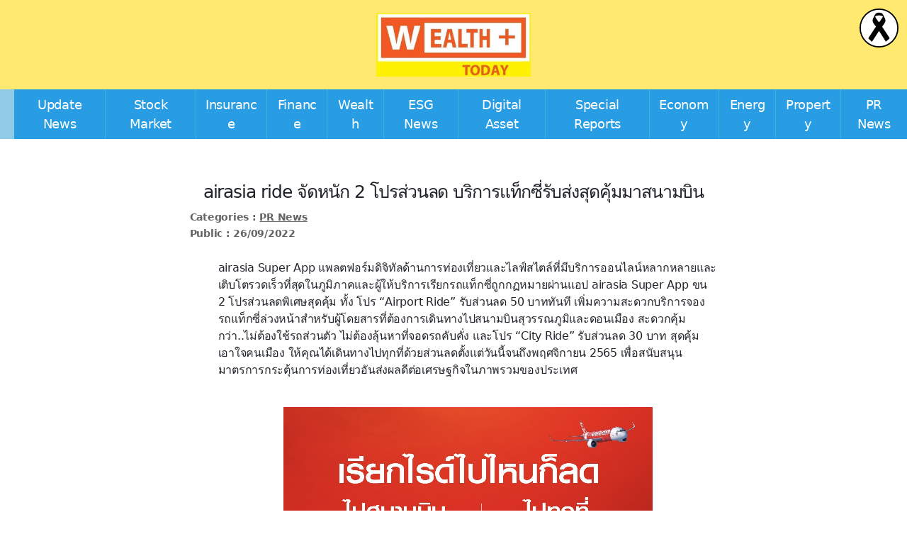

--- FILE ---
content_type: text/html; charset=UTF-8
request_url: https://www.wealthplustoday.com/2022/09/26/airasiaapp/
body_size: 14457
content:
<!DOCTYPE html>

<html class="no-js" dir="ltr" lang="en-US" prefix="og: https://ogp.me/ns#">

<head>

	<meta charset="UTF-8">
	<meta name="viewport" content="width=device-width, initial-scale=1.0">

	<link rel="profile" href="https://gmpg.org/xfn/11">

	<title>airasia ride จัดหนัก 2 โปรส่วนลด บริการแท็กซี่รับส่งสุดคุ้มมาสนามบิน - Wealthplustoday</title>

		<!-- All in One SEO 4.9.3 - aioseo.com -->
	<meta name="description" content="airasia Super App แพลตฟอร์มดิจิทัลด้านการท่องเที่ยวและไลฟ์สไตล์ที่มีบริการออนไลน์หลากหลายและเติบโตรวดเร็วที่สุดในภูมิภาคและผู้ให้บริการเรียกรถแท็กซี่ถูกกฏหมายผ่านแอป airasia Super App ขน 2 โปรส่วนลดพิเศษสุดคุ้ม ทั้ง โปร “Airport Ride” รับส่วนลด 50 บาททันที เพิ่มความสะดวกบริการจองรถแท็กซี่ล่วงหน้าสำหรับผู้โดยสารที่ต้องการเดินทางไปสนามบินสุวรรณภูมิและดอนเมือง สะดวกคุ้มกว่า..ไม่ต้องใช้รถส่วนตัว ไม่ต้องลุ้นหาที่จอดรถคับคั่ง และโปร “City Ride” รับส่วนลด 30 บาท สุดคุ้มเอาใจคนเมือง ให้คุณได้เดินทางไปทุกที่ด้วยส่วนลดตั้งแต่วันนี้จนถึงพฤศจิกายน 2565 เพื่อสนับสนุนมาตรการกระตุ้นการท่องเที่ยวอันส่งผลดีต่อเศรษฐกิจในภาพรวมของประเทศ ● โปร “Airport Ride” บริการจองแท็กซี่ล่วงหน้าสำหรับลูกค้าที่เดินทางไปสนามบินดอนเมืองและสุวรรณภูมิ เพียงใส่โค้ด “AIRPORT50” รับส่วนลดทันที 50 บาท (เมื่อมียอดใช้บริการขั้นต่ำ 100 บาท) มีจำนวนจำกัด ใช้ได้ตั้งแต่วันนี้จนถึงพฤศจิกายน 2565 โดยเป็นไปตามข้อกำหนดและเงื่อนไขที่บริษัทฯ กำหนด* ● โปร “City Ride” เอาใจคนเมือง เพียงใส่โค้ด “RIDE30”" />
	<meta name="robots" content="max-image-preview:large" />
	<meta name="author" content="admin"/>
	<link rel="canonical" href="https://www.wealthplustoday.com/2022/09/26/airasiaapp/" />
	<meta name="generator" content="All in One SEO (AIOSEO) 4.9.3" />

		<meta name="google-site-verification" content="e9hyUDr735D_abrNUkWvaUmY_86ZqsEMsof1EGpA1R8" />
		<meta property="og:locale" content="en_US" />
		<meta property="og:site_name" content="Wealthplustoday -" />
		<meta property="og:type" content="article" />
		<meta property="og:title" content="airasia ride จัดหนัก 2 โปรส่วนลด บริการแท็กซี่รับส่งสุดคุ้มมาสนามบิน - Wealthplustoday" />
		<meta property="og:description" content="airasia Super App แพลตฟอร์มดิจิทัลด้านการท่องเที่ยวและไลฟ์สไตล์ที่มีบริการออนไลน์หลากหลายและเติบโตรวดเร็วที่สุดในภูมิภาคและผู้ให้บริการเรียกรถแท็กซี่ถูกกฏหมายผ่านแอป airasia Super App ขน 2 โปรส่วนลดพิเศษสุดคุ้ม ทั้ง โปร “Airport Ride” รับส่วนลด 50 บาททันที เพิ่มความสะดวกบริการจองรถแท็กซี่ล่วงหน้าสำหรับผู้โดยสารที่ต้องการเดินทางไปสนามบินสุวรรณภูมิและดอนเมือง สะดวกคุ้มกว่า..ไม่ต้องใช้รถส่วนตัว ไม่ต้องลุ้นหาที่จอดรถคับคั่ง และโปร “City Ride” รับส่วนลด 30 บาท สุดคุ้มเอาใจคนเมือง ให้คุณได้เดินทางไปทุกที่ด้วยส่วนลดตั้งแต่วันนี้จนถึงพฤศจิกายน 2565 เพื่อสนับสนุนมาตรการกระตุ้นการท่องเที่ยวอันส่งผลดีต่อเศรษฐกิจในภาพรวมของประเทศ ● โปร “Airport Ride” บริการจองแท็กซี่ล่วงหน้าสำหรับลูกค้าที่เดินทางไปสนามบินดอนเมืองและสุวรรณภูมิ เพียงใส่โค้ด “AIRPORT50” รับส่วนลดทันที 50 บาท (เมื่อมียอดใช้บริการขั้นต่ำ 100 บาท) มีจำนวนจำกัด ใช้ได้ตั้งแต่วันนี้จนถึงพฤศจิกายน 2565 โดยเป็นไปตามข้อกำหนดและเงื่อนไขที่บริษัทฯ กำหนด* ● โปร “City Ride” เอาใจคนเมือง เพียงใส่โค้ด “RIDE30”" />
		<meta property="og:url" content="https://www.wealthplustoday.com/2022/09/26/airasiaapp/" />
		<meta property="og:image" content="https://www.wealthplustoday.com/wp-content/uploads/2022/09/แอพแอร์เอเชีย-1.png" />
		<meta property="og:image:secure_url" content="https://www.wealthplustoday.com/wp-content/uploads/2022/09/แอพแอร์เอเชีย-1.png" />
		<meta property="og:image:width" content="521" />
		<meta property="og:image:height" content="521" />
		<meta property="article:published_time" content="2022-09-26T10:14:29+00:00" />
		<meta property="article:modified_time" content="2022-09-26T10:16:35+00:00" />
		<meta name="twitter:card" content="summary_large_image" />
		<meta name="twitter:title" content="airasia ride จัดหนัก 2 โปรส่วนลด บริการแท็กซี่รับส่งสุดคุ้มมาสนามบิน - Wealthplustoday" />
		<meta name="twitter:description" content="airasia Super App แพลตฟอร์มดิจิทัลด้านการท่องเที่ยวและไลฟ์สไตล์ที่มีบริการออนไลน์หลากหลายและเติบโตรวดเร็วที่สุดในภูมิภาคและผู้ให้บริการเรียกรถแท็กซี่ถูกกฏหมายผ่านแอป airasia Super App ขน 2 โปรส่วนลดพิเศษสุดคุ้ม ทั้ง โปร “Airport Ride” รับส่วนลด 50 บาททันที เพิ่มความสะดวกบริการจองรถแท็กซี่ล่วงหน้าสำหรับผู้โดยสารที่ต้องการเดินทางไปสนามบินสุวรรณภูมิและดอนเมือง สะดวกคุ้มกว่า..ไม่ต้องใช้รถส่วนตัว ไม่ต้องลุ้นหาที่จอดรถคับคั่ง และโปร “City Ride” รับส่วนลด 30 บาท สุดคุ้มเอาใจคนเมือง ให้คุณได้เดินทางไปทุกที่ด้วยส่วนลดตั้งแต่วันนี้จนถึงพฤศจิกายน 2565 เพื่อสนับสนุนมาตรการกระตุ้นการท่องเที่ยวอันส่งผลดีต่อเศรษฐกิจในภาพรวมของประเทศ ● โปร “Airport Ride” บริการจองแท็กซี่ล่วงหน้าสำหรับลูกค้าที่เดินทางไปสนามบินดอนเมืองและสุวรรณภูมิ เพียงใส่โค้ด “AIRPORT50” รับส่วนลดทันที 50 บาท (เมื่อมียอดใช้บริการขั้นต่ำ 100 บาท) มีจำนวนจำกัด ใช้ได้ตั้งแต่วันนี้จนถึงพฤศจิกายน 2565 โดยเป็นไปตามข้อกำหนดและเงื่อนไขที่บริษัทฯ กำหนด* ● โปร “City Ride” เอาใจคนเมือง เพียงใส่โค้ด “RIDE30”" />
		<meta name="twitter:image" content="https://www.wealthplustoday.com/wp-content/uploads/2022/09/แอพแอร์เอเชีย-1.png" />
		<meta name="twitter:label1" content="Written by" />
		<meta name="twitter:data1" content="admin" />
		<script type="application/ld+json" class="aioseo-schema">
			{"@context":"https:\/\/schema.org","@graph":[{"@type":"BlogPosting","@id":"https:\/\/www.wealthplustoday.com\/2022\/09\/26\/airasiaapp\/#blogposting","name":"airasia ride \u0e08\u0e31\u0e14\u0e2b\u0e19\u0e31\u0e01 2 \u0e42\u0e1b\u0e23\u0e2a\u0e48\u0e27\u0e19\u0e25\u0e14 \u0e1a\u0e23\u0e34\u0e01\u0e32\u0e23\u0e41\u0e17\u0e47\u0e01\u0e0b\u0e35\u0e48\u0e23\u0e31\u0e1a\u0e2a\u0e48\u0e07\u0e2a\u0e38\u0e14\u0e04\u0e38\u0e49\u0e21\u0e21\u0e32\u0e2a\u0e19\u0e32\u0e21\u0e1a\u0e34\u0e19 - Wealthplustoday","headline":"airasia ride \u0e08\u0e31\u0e14\u0e2b\u0e19\u0e31\u0e01 2 \u0e42\u0e1b\u0e23\u0e2a\u0e48\u0e27\u0e19\u0e25\u0e14 \u0e1a\u0e23\u0e34\u0e01\u0e32\u0e23\u0e41\u0e17\u0e47\u0e01\u0e0b\u0e35\u0e48\u0e23\u0e31\u0e1a\u0e2a\u0e48\u0e07\u0e2a\u0e38\u0e14\u0e04\u0e38\u0e49\u0e21\u0e21\u0e32\u0e2a\u0e19\u0e32\u0e21\u0e1a\u0e34\u0e19","author":{"@id":"https:\/\/www.wealthplustoday.com\/author\/admin\/#author"},"publisher":{"@id":"https:\/\/www.wealthplustoday.com\/#organization"},"image":{"@type":"ImageObject","url":"https:\/\/www.wealthplustoday.com\/wp-content\/uploads\/2022\/09\/\u0e41\u0e2d\u0e1e\u0e41\u0e2d\u0e23\u0e4c\u0e40\u0e2d\u0e40\u0e0a\u0e35\u0e22-1.png","width":521,"height":521},"datePublished":"2022-09-26T17:14:29+07:00","dateModified":"2022-09-26T17:16:35+07:00","inLanguage":"en-US","mainEntityOfPage":{"@id":"https:\/\/www.wealthplustoday.com\/2022\/09\/26\/airasiaapp\/#webpage"},"isPartOf":{"@id":"https:\/\/www.wealthplustoday.com\/2022\/09\/26\/airasiaapp\/#webpage"},"articleSection":"PR News"},{"@type":"BreadcrumbList","@id":"https:\/\/www.wealthplustoday.com\/2022\/09\/26\/airasiaapp\/#breadcrumblist","itemListElement":[{"@type":"ListItem","@id":"https:\/\/www.wealthplustoday.com#listItem","position":1,"name":"Home","item":"https:\/\/www.wealthplustoday.com","nextItem":{"@type":"ListItem","@id":"https:\/\/www.wealthplustoday.com\/category\/pr-news\/#listItem","name":"PR News"}},{"@type":"ListItem","@id":"https:\/\/www.wealthplustoday.com\/category\/pr-news\/#listItem","position":2,"name":"PR News","item":"https:\/\/www.wealthplustoday.com\/category\/pr-news\/","nextItem":{"@type":"ListItem","@id":"https:\/\/www.wealthplustoday.com\/2022\/09\/26\/airasiaapp\/#listItem","name":"airasia ride \u0e08\u0e31\u0e14\u0e2b\u0e19\u0e31\u0e01 2 \u0e42\u0e1b\u0e23\u0e2a\u0e48\u0e27\u0e19\u0e25\u0e14 \u0e1a\u0e23\u0e34\u0e01\u0e32\u0e23\u0e41\u0e17\u0e47\u0e01\u0e0b\u0e35\u0e48\u0e23\u0e31\u0e1a\u0e2a\u0e48\u0e07\u0e2a\u0e38\u0e14\u0e04\u0e38\u0e49\u0e21\u0e21\u0e32\u0e2a\u0e19\u0e32\u0e21\u0e1a\u0e34\u0e19"},"previousItem":{"@type":"ListItem","@id":"https:\/\/www.wealthplustoday.com#listItem","name":"Home"}},{"@type":"ListItem","@id":"https:\/\/www.wealthplustoday.com\/2022\/09\/26\/airasiaapp\/#listItem","position":3,"name":"airasia ride \u0e08\u0e31\u0e14\u0e2b\u0e19\u0e31\u0e01 2 \u0e42\u0e1b\u0e23\u0e2a\u0e48\u0e27\u0e19\u0e25\u0e14 \u0e1a\u0e23\u0e34\u0e01\u0e32\u0e23\u0e41\u0e17\u0e47\u0e01\u0e0b\u0e35\u0e48\u0e23\u0e31\u0e1a\u0e2a\u0e48\u0e07\u0e2a\u0e38\u0e14\u0e04\u0e38\u0e49\u0e21\u0e21\u0e32\u0e2a\u0e19\u0e32\u0e21\u0e1a\u0e34\u0e19","previousItem":{"@type":"ListItem","@id":"https:\/\/www.wealthplustoday.com\/category\/pr-news\/#listItem","name":"PR News"}}]},{"@type":"Organization","@id":"https:\/\/www.wealthplustoday.com\/#organization","name":"Wealthplustoday","url":"https:\/\/www.wealthplustoday.com\/","logo":{"@type":"ImageObject","url":"https:\/\/www.wealthplustoday.com\/wp-content\/uploads\/2022\/08\/cropped-300034890_1539172343152591_8462092314696545570_n.jpg","@id":"https:\/\/www.wealthplustoday.com\/2022\/09\/26\/airasiaapp\/#organizationLogo","width":694,"height":286},"image":{"@id":"https:\/\/www.wealthplustoday.com\/2022\/09\/26\/airasiaapp\/#organizationLogo"}},{"@type":"Person","@id":"https:\/\/www.wealthplustoday.com\/author\/admin\/#author","url":"https:\/\/www.wealthplustoday.com\/author\/admin\/","name":"admin","image":{"@type":"ImageObject","@id":"https:\/\/www.wealthplustoday.com\/2022\/09\/26\/airasiaapp\/#authorImage","url":"https:\/\/secure.gravatar.com\/avatar\/59903ab8e3afd2f2ecedcae3cd86d8db6566f27808fe3ece24d290f7395d2f1e?s=96&d=mm&r=g","width":96,"height":96,"caption":"admin"}},{"@type":"WebPage","@id":"https:\/\/www.wealthplustoday.com\/2022\/09\/26\/airasiaapp\/#webpage","url":"https:\/\/www.wealthplustoday.com\/2022\/09\/26\/airasiaapp\/","name":"airasia ride \u0e08\u0e31\u0e14\u0e2b\u0e19\u0e31\u0e01 2 \u0e42\u0e1b\u0e23\u0e2a\u0e48\u0e27\u0e19\u0e25\u0e14 \u0e1a\u0e23\u0e34\u0e01\u0e32\u0e23\u0e41\u0e17\u0e47\u0e01\u0e0b\u0e35\u0e48\u0e23\u0e31\u0e1a\u0e2a\u0e48\u0e07\u0e2a\u0e38\u0e14\u0e04\u0e38\u0e49\u0e21\u0e21\u0e32\u0e2a\u0e19\u0e32\u0e21\u0e1a\u0e34\u0e19 - Wealthplustoday","description":"airasia Super App \u0e41\u0e1e\u0e25\u0e15\u0e1f\u0e2d\u0e23\u0e4c\u0e21\u0e14\u0e34\u0e08\u0e34\u0e17\u0e31\u0e25\u0e14\u0e49\u0e32\u0e19\u0e01\u0e32\u0e23\u0e17\u0e48\u0e2d\u0e07\u0e40\u0e17\u0e35\u0e48\u0e22\u0e27\u0e41\u0e25\u0e30\u0e44\u0e25\u0e1f\u0e4c\u0e2a\u0e44\u0e15\u0e25\u0e4c\u0e17\u0e35\u0e48\u0e21\u0e35\u0e1a\u0e23\u0e34\u0e01\u0e32\u0e23\u0e2d\u0e2d\u0e19\u0e44\u0e25\u0e19\u0e4c\u0e2b\u0e25\u0e32\u0e01\u0e2b\u0e25\u0e32\u0e22\u0e41\u0e25\u0e30\u0e40\u0e15\u0e34\u0e1a\u0e42\u0e15\u0e23\u0e27\u0e14\u0e40\u0e23\u0e47\u0e27\u0e17\u0e35\u0e48\u0e2a\u0e38\u0e14\u0e43\u0e19\u0e20\u0e39\u0e21\u0e34\u0e20\u0e32\u0e04\u0e41\u0e25\u0e30\u0e1c\u0e39\u0e49\u0e43\u0e2b\u0e49\u0e1a\u0e23\u0e34\u0e01\u0e32\u0e23\u0e40\u0e23\u0e35\u0e22\u0e01\u0e23\u0e16\u0e41\u0e17\u0e47\u0e01\u0e0b\u0e35\u0e48\u0e16\u0e39\u0e01\u0e01\u0e0f\u0e2b\u0e21\u0e32\u0e22\u0e1c\u0e48\u0e32\u0e19\u0e41\u0e2d\u0e1b airasia Super App \u0e02\u0e19 2 \u0e42\u0e1b\u0e23\u0e2a\u0e48\u0e27\u0e19\u0e25\u0e14\u0e1e\u0e34\u0e40\u0e28\u0e29\u0e2a\u0e38\u0e14\u0e04\u0e38\u0e49\u0e21 \u0e17\u0e31\u0e49\u0e07 \u0e42\u0e1b\u0e23 \u201cAirport Ride\u201d \u0e23\u0e31\u0e1a\u0e2a\u0e48\u0e27\u0e19\u0e25\u0e14 50 \u0e1a\u0e32\u0e17\u0e17\u0e31\u0e19\u0e17\u0e35 \u0e40\u0e1e\u0e34\u0e48\u0e21\u0e04\u0e27\u0e32\u0e21\u0e2a\u0e30\u0e14\u0e27\u0e01\u0e1a\u0e23\u0e34\u0e01\u0e32\u0e23\u0e08\u0e2d\u0e07\u0e23\u0e16\u0e41\u0e17\u0e47\u0e01\u0e0b\u0e35\u0e48\u0e25\u0e48\u0e27\u0e07\u0e2b\u0e19\u0e49\u0e32\u0e2a\u0e33\u0e2b\u0e23\u0e31\u0e1a\u0e1c\u0e39\u0e49\u0e42\u0e14\u0e22\u0e2a\u0e32\u0e23\u0e17\u0e35\u0e48\u0e15\u0e49\u0e2d\u0e07\u0e01\u0e32\u0e23\u0e40\u0e14\u0e34\u0e19\u0e17\u0e32\u0e07\u0e44\u0e1b\u0e2a\u0e19\u0e32\u0e21\u0e1a\u0e34\u0e19\u0e2a\u0e38\u0e27\u0e23\u0e23\u0e13\u0e20\u0e39\u0e21\u0e34\u0e41\u0e25\u0e30\u0e14\u0e2d\u0e19\u0e40\u0e21\u0e37\u0e2d\u0e07 \u0e2a\u0e30\u0e14\u0e27\u0e01\u0e04\u0e38\u0e49\u0e21\u0e01\u0e27\u0e48\u0e32..\u0e44\u0e21\u0e48\u0e15\u0e49\u0e2d\u0e07\u0e43\u0e0a\u0e49\u0e23\u0e16\u0e2a\u0e48\u0e27\u0e19\u0e15\u0e31\u0e27 \u0e44\u0e21\u0e48\u0e15\u0e49\u0e2d\u0e07\u0e25\u0e38\u0e49\u0e19\u0e2b\u0e32\u0e17\u0e35\u0e48\u0e08\u0e2d\u0e14\u0e23\u0e16\u0e04\u0e31\u0e1a\u0e04\u0e31\u0e48\u0e07 \u0e41\u0e25\u0e30\u0e42\u0e1b\u0e23 \u201cCity Ride\u201d \u0e23\u0e31\u0e1a\u0e2a\u0e48\u0e27\u0e19\u0e25\u0e14 30 \u0e1a\u0e32\u0e17 \u0e2a\u0e38\u0e14\u0e04\u0e38\u0e49\u0e21\u0e40\u0e2d\u0e32\u0e43\u0e08\u0e04\u0e19\u0e40\u0e21\u0e37\u0e2d\u0e07 \u0e43\u0e2b\u0e49\u0e04\u0e38\u0e13\u0e44\u0e14\u0e49\u0e40\u0e14\u0e34\u0e19\u0e17\u0e32\u0e07\u0e44\u0e1b\u0e17\u0e38\u0e01\u0e17\u0e35\u0e48\u0e14\u0e49\u0e27\u0e22\u0e2a\u0e48\u0e27\u0e19\u0e25\u0e14\u0e15\u0e31\u0e49\u0e07\u0e41\u0e15\u0e48\u0e27\u0e31\u0e19\u0e19\u0e35\u0e49\u0e08\u0e19\u0e16\u0e36\u0e07\u0e1e\u0e24\u0e28\u0e08\u0e34\u0e01\u0e32\u0e22\u0e19 2565 \u0e40\u0e1e\u0e37\u0e48\u0e2d\u0e2a\u0e19\u0e31\u0e1a\u0e2a\u0e19\u0e38\u0e19\u0e21\u0e32\u0e15\u0e23\u0e01\u0e32\u0e23\u0e01\u0e23\u0e30\u0e15\u0e38\u0e49\u0e19\u0e01\u0e32\u0e23\u0e17\u0e48\u0e2d\u0e07\u0e40\u0e17\u0e35\u0e48\u0e22\u0e27\u0e2d\u0e31\u0e19\u0e2a\u0e48\u0e07\u0e1c\u0e25\u0e14\u0e35\u0e15\u0e48\u0e2d\u0e40\u0e28\u0e23\u0e29\u0e10\u0e01\u0e34\u0e08\u0e43\u0e19\u0e20\u0e32\u0e1e\u0e23\u0e27\u0e21\u0e02\u0e2d\u0e07\u0e1b\u0e23\u0e30\u0e40\u0e17\u0e28 \u25cf \u0e42\u0e1b\u0e23 \u201cAirport Ride\u201d \u0e1a\u0e23\u0e34\u0e01\u0e32\u0e23\u0e08\u0e2d\u0e07\u0e41\u0e17\u0e47\u0e01\u0e0b\u0e35\u0e48\u0e25\u0e48\u0e27\u0e07\u0e2b\u0e19\u0e49\u0e32\u0e2a\u0e33\u0e2b\u0e23\u0e31\u0e1a\u0e25\u0e39\u0e01\u0e04\u0e49\u0e32\u0e17\u0e35\u0e48\u0e40\u0e14\u0e34\u0e19\u0e17\u0e32\u0e07\u0e44\u0e1b\u0e2a\u0e19\u0e32\u0e21\u0e1a\u0e34\u0e19\u0e14\u0e2d\u0e19\u0e40\u0e21\u0e37\u0e2d\u0e07\u0e41\u0e25\u0e30\u0e2a\u0e38\u0e27\u0e23\u0e23\u0e13\u0e20\u0e39\u0e21\u0e34 \u0e40\u0e1e\u0e35\u0e22\u0e07\u0e43\u0e2a\u0e48\u0e42\u0e04\u0e49\u0e14 \u201cAIRPORT50\u201d \u0e23\u0e31\u0e1a\u0e2a\u0e48\u0e27\u0e19\u0e25\u0e14\u0e17\u0e31\u0e19\u0e17\u0e35 50 \u0e1a\u0e32\u0e17 (\u0e40\u0e21\u0e37\u0e48\u0e2d\u0e21\u0e35\u0e22\u0e2d\u0e14\u0e43\u0e0a\u0e49\u0e1a\u0e23\u0e34\u0e01\u0e32\u0e23\u0e02\u0e31\u0e49\u0e19\u0e15\u0e48\u0e33 100 \u0e1a\u0e32\u0e17) \u0e21\u0e35\u0e08\u0e33\u0e19\u0e27\u0e19\u0e08\u0e33\u0e01\u0e31\u0e14 \u0e43\u0e0a\u0e49\u0e44\u0e14\u0e49\u0e15\u0e31\u0e49\u0e07\u0e41\u0e15\u0e48\u0e27\u0e31\u0e19\u0e19\u0e35\u0e49\u0e08\u0e19\u0e16\u0e36\u0e07\u0e1e\u0e24\u0e28\u0e08\u0e34\u0e01\u0e32\u0e22\u0e19 2565 \u0e42\u0e14\u0e22\u0e40\u0e1b\u0e47\u0e19\u0e44\u0e1b\u0e15\u0e32\u0e21\u0e02\u0e49\u0e2d\u0e01\u0e33\u0e2b\u0e19\u0e14\u0e41\u0e25\u0e30\u0e40\u0e07\u0e37\u0e48\u0e2d\u0e19\u0e44\u0e02\u0e17\u0e35\u0e48\u0e1a\u0e23\u0e34\u0e29\u0e31\u0e17\u0e2f \u0e01\u0e33\u0e2b\u0e19\u0e14* \u25cf \u0e42\u0e1b\u0e23 \u201cCity Ride\u201d \u0e40\u0e2d\u0e32\u0e43\u0e08\u0e04\u0e19\u0e40\u0e21\u0e37\u0e2d\u0e07 \u0e40\u0e1e\u0e35\u0e22\u0e07\u0e43\u0e2a\u0e48\u0e42\u0e04\u0e49\u0e14 \u201cRIDE30\u201d","inLanguage":"en-US","isPartOf":{"@id":"https:\/\/www.wealthplustoday.com\/#website"},"breadcrumb":{"@id":"https:\/\/www.wealthplustoday.com\/2022\/09\/26\/airasiaapp\/#breadcrumblist"},"author":{"@id":"https:\/\/www.wealthplustoday.com\/author\/admin\/#author"},"creator":{"@id":"https:\/\/www.wealthplustoday.com\/author\/admin\/#author"},"image":{"@type":"ImageObject","url":"https:\/\/www.wealthplustoday.com\/wp-content\/uploads\/2022\/09\/\u0e41\u0e2d\u0e1e\u0e41\u0e2d\u0e23\u0e4c\u0e40\u0e2d\u0e40\u0e0a\u0e35\u0e22-1.png","@id":"https:\/\/www.wealthplustoday.com\/2022\/09\/26\/airasiaapp\/#mainImage","width":521,"height":521},"primaryImageOfPage":{"@id":"https:\/\/www.wealthplustoday.com\/2022\/09\/26\/airasiaapp\/#mainImage"},"datePublished":"2022-09-26T17:14:29+07:00","dateModified":"2022-09-26T17:16:35+07:00"},{"@type":"WebSite","@id":"https:\/\/www.wealthplustoday.com\/#website","url":"https:\/\/www.wealthplustoday.com\/","name":"Wealthplustoday","alternateName":"\u0e02\u0e48\u0e32\u0e27\u0e01\u0e32\u0e23\u0e40\u0e07\u0e34\u0e19\u0e01\u0e32\u0e23\u0e25\u0e07\u0e17\u0e38\u0e19\u0e40\u0e1e\u0e37\u0e48\u0e2d\u0e04\u0e27\u0e32\u0e21\u0e21\u0e31\u0e48\u0e07\u0e04\u0e31\u0e48\u0e07","inLanguage":"en-US","publisher":{"@id":"https:\/\/www.wealthplustoday.com\/#organization"}}]}
		</script>
		<!-- All in One SEO -->

<script type='application/javascript'  id='pys-version-script'>console.log('PixelYourSite Free version 11.1.5.2');</script>
<link rel="alternate" type="application/rss+xml" title="Wealthplustoday &raquo; Feed" href="https://www.wealthplustoday.com/feed/" />
<link rel="alternate" type="application/rss+xml" title="Wealthplustoday &raquo; Comments Feed" href="https://www.wealthplustoday.com/comments/feed/" />
<link rel="alternate" type="application/rss+xml" title="Wealthplustoday &raquo; airasia ride จัดหนัก 2 โปรส่วนลด บริการแท็กซี่รับส่งสุดคุ้มมาสนามบิน Comments Feed" href="https://www.wealthplustoday.com/2022/09/26/airasiaapp/feed/" />
<link rel="alternate" title="oEmbed (JSON)" type="application/json+oembed" href="https://www.wealthplustoday.com/wp-json/oembed/1.0/embed?url=https%3A%2F%2Fwww.wealthplustoday.com%2F2022%2F09%2F26%2Fairasiaapp%2F" />
<link rel="alternate" title="oEmbed (XML)" type="text/xml+oembed" href="https://www.wealthplustoday.com/wp-json/oembed/1.0/embed?url=https%3A%2F%2Fwww.wealthplustoday.com%2F2022%2F09%2F26%2Fairasiaapp%2F&#038;format=xml" />
<style id='wp-img-auto-sizes-contain-inline-css'>
img:is([sizes=auto i],[sizes^="auto," i]){contain-intrinsic-size:3000px 1500px}
/*# sourceURL=wp-img-auto-sizes-contain-inline-css */
</style>
<style id='wp-emoji-styles-inline-css'>

	img.wp-smiley, img.emoji {
		display: inline !important;
		border: none !important;
		box-shadow: none !important;
		height: 1em !important;
		width: 1em !important;
		margin: 0 0.07em !important;
		vertical-align: -0.1em !important;
		background: none !important;
		padding: 0 !important;
	}
/*# sourceURL=wp-emoji-styles-inline-css */
</style>
<style id='wp-block-library-inline-css'>
:root{--wp-block-synced-color:#7a00df;--wp-block-synced-color--rgb:122,0,223;--wp-bound-block-color:var(--wp-block-synced-color);--wp-editor-canvas-background:#ddd;--wp-admin-theme-color:#007cba;--wp-admin-theme-color--rgb:0,124,186;--wp-admin-theme-color-darker-10:#006ba1;--wp-admin-theme-color-darker-10--rgb:0,107,160.5;--wp-admin-theme-color-darker-20:#005a87;--wp-admin-theme-color-darker-20--rgb:0,90,135;--wp-admin-border-width-focus:2px}@media (min-resolution:192dpi){:root{--wp-admin-border-width-focus:1.5px}}.wp-element-button{cursor:pointer}:root .has-very-light-gray-background-color{background-color:#eee}:root .has-very-dark-gray-background-color{background-color:#313131}:root .has-very-light-gray-color{color:#eee}:root .has-very-dark-gray-color{color:#313131}:root .has-vivid-green-cyan-to-vivid-cyan-blue-gradient-background{background:linear-gradient(135deg,#00d084,#0693e3)}:root .has-purple-crush-gradient-background{background:linear-gradient(135deg,#34e2e4,#4721fb 50%,#ab1dfe)}:root .has-hazy-dawn-gradient-background{background:linear-gradient(135deg,#faaca8,#dad0ec)}:root .has-subdued-olive-gradient-background{background:linear-gradient(135deg,#fafae1,#67a671)}:root .has-atomic-cream-gradient-background{background:linear-gradient(135deg,#fdd79a,#004a59)}:root .has-nightshade-gradient-background{background:linear-gradient(135deg,#330968,#31cdcf)}:root .has-midnight-gradient-background{background:linear-gradient(135deg,#020381,#2874fc)}:root{--wp--preset--font-size--normal:16px;--wp--preset--font-size--huge:42px}.has-regular-font-size{font-size:1em}.has-larger-font-size{font-size:2.625em}.has-normal-font-size{font-size:var(--wp--preset--font-size--normal)}.has-huge-font-size{font-size:var(--wp--preset--font-size--huge)}.has-text-align-center{text-align:center}.has-text-align-left{text-align:left}.has-text-align-right{text-align:right}.has-fit-text{white-space:nowrap!important}#end-resizable-editor-section{display:none}.aligncenter{clear:both}.items-justified-left{justify-content:flex-start}.items-justified-center{justify-content:center}.items-justified-right{justify-content:flex-end}.items-justified-space-between{justify-content:space-between}.screen-reader-text{border:0;clip-path:inset(50%);height:1px;margin:-1px;overflow:hidden;padding:0;position:absolute;width:1px;word-wrap:normal!important}.screen-reader-text:focus{background-color:#ddd;clip-path:none;color:#444;display:block;font-size:1em;height:auto;left:5px;line-height:normal;padding:15px 23px 14px;text-decoration:none;top:5px;width:auto;z-index:100000}html :where(.has-border-color){border-style:solid}html :where([style*=border-top-color]){border-top-style:solid}html :where([style*=border-right-color]){border-right-style:solid}html :where([style*=border-bottom-color]){border-bottom-style:solid}html :where([style*=border-left-color]){border-left-style:solid}html :where([style*=border-width]){border-style:solid}html :where([style*=border-top-width]){border-top-style:solid}html :where([style*=border-right-width]){border-right-style:solid}html :where([style*=border-bottom-width]){border-bottom-style:solid}html :where([style*=border-left-width]){border-left-style:solid}html :where(img[class*=wp-image-]){height:auto;max-width:100%}:where(figure){margin:0 0 1em}html :where(.is-position-sticky){--wp-admin--admin-bar--position-offset:var(--wp-admin--admin-bar--height,0px)}@media screen and (max-width:600px){html :where(.is-position-sticky){--wp-admin--admin-bar--position-offset:0px}}

/*# sourceURL=wp-block-library-inline-css */
</style>
<style id='classic-theme-styles-inline-css'>
/*! This file is auto-generated */
.wp-block-button__link{color:#fff;background-color:#32373c;border-radius:9999px;box-shadow:none;text-decoration:none;padding:calc(.667em + 2px) calc(1.333em + 2px);font-size:1.125em}.wp-block-file__button{background:#32373c;color:#fff;text-decoration:none}
/*# sourceURL=/wp-includes/css/classic-themes.min.css */
</style>
<link rel='stylesheet' id='cookie-law-info-css' href='https://www.wealthplustoday.com/wp-content/plugins/cookie-law-info/legacy/public/css/cookie-law-info-public.css?ver=3.4.0' media='all' />
<link rel='stylesheet' id='cookie-law-info-gdpr-css' href='https://www.wealthplustoday.com/wp-content/plugins/cookie-law-info/legacy/public/css/cookie-law-info-gdpr.css?ver=3.4.0' media='all' />
<link rel='stylesheet' id='twentytwenty-style-css' href='https://www.wealthplustoday.com/wp-content/themes/wealthplushtoday/style.css?ver=6.9' media='all' />
<style id='twentytwenty-style-inline-css'>
.color-accent,.color-accent-hover:hover,.color-accent-hover:focus,:root .has-accent-color,.has-drop-cap:not(:focus):first-letter,.wp-block-button.is-style-outline,a { color: #cd2653; }blockquote,.border-color-accent,.border-color-accent-hover:hover,.border-color-accent-hover:focus { border-color: #cd2653; }button,.button,.faux-button,.wp-block-button__link,.wp-block-file .wp-block-file__button,input[type="button"],input[type="reset"],input[type="submit"],.bg-accent,.bg-accent-hover:hover,.bg-accent-hover:focus,:root .has-accent-background-color,.comment-reply-link { background-color: #cd2653; }.fill-children-accent,.fill-children-accent * { fill: #cd2653; }body,.entry-title a,:root .has-primary-color { color: #000000; }:root .has-primary-background-color { background-color: #000000; }cite,figcaption,.wp-caption-text,.post-meta,.entry-content .wp-block-archives li,.entry-content .wp-block-categories li,.entry-content .wp-block-latest-posts li,.wp-block-latest-comments__comment-date,.wp-block-latest-posts__post-date,.wp-block-embed figcaption,.wp-block-image figcaption,.wp-block-pullquote cite,.comment-metadata,.comment-respond .comment-notes,.comment-respond .logged-in-as,.pagination .dots,.entry-content hr:not(.has-background),hr.styled-separator,:root .has-secondary-color { color: #6d6d6d; }:root .has-secondary-background-color { background-color: #6d6d6d; }pre,fieldset,input,textarea,table,table *,hr { border-color: #dcd7ca; }caption,code,code,kbd,samp,.wp-block-table.is-style-stripes tbody tr:nth-child(odd),:root .has-subtle-background-background-color { background-color: #dcd7ca; }.wp-block-table.is-style-stripes { border-bottom-color: #dcd7ca; }.wp-block-latest-posts.is-grid li { border-top-color: #dcd7ca; }:root .has-subtle-background-color { color: #dcd7ca; }body:not(.overlay-header) .primary-menu > li > a,body:not(.overlay-header) .primary-menu > li > .icon,.modal-menu a,.footer-menu a, .footer-widgets a,#site-footer .wp-block-button.is-style-outline,.wp-block-pullquote:before,.singular:not(.overlay-header) .entry-header a,.archive-header a,.header-footer-group .color-accent,.header-footer-group .color-accent-hover:hover { color: #cd2653; }.social-icons a,#site-footer button:not(.toggle),#site-footer .button,#site-footer .faux-button,#site-footer .wp-block-button__link,#site-footer .wp-block-file__button,#site-footer input[type="button"],#site-footer input[type="reset"],#site-footer input[type="submit"] { background-color: #cd2653; }.header-footer-group,body:not(.overlay-header) #site-header .toggle,.menu-modal .toggle { color: #000000; }body:not(.overlay-header) .primary-menu ul { background-color: #000000; }body:not(.overlay-header) .primary-menu > li > ul:after { border-bottom-color: #000000; }body:not(.overlay-header) .primary-menu ul ul:after { border-left-color: #000000; }.site-description,body:not(.overlay-header) .toggle-inner .toggle-text,.widget .post-date,.widget .rss-date,.widget_archive li,.widget_categories li,.widget cite,.widget_pages li,.widget_meta li,.widget_nav_menu li,.powered-by-wordpress,.to-the-top,.singular .entry-header .post-meta,.singular:not(.overlay-header) .entry-header .post-meta a { color: #6d6d6d; }.header-footer-group pre,.header-footer-group fieldset,.header-footer-group input,.header-footer-group textarea,.header-footer-group table,.header-footer-group table *,.footer-nav-widgets-wrapper,#site-footer,.menu-modal nav *,.footer-widgets-outer-wrapper,.footer-top { border-color: #dcd7ca; }.header-footer-group table caption,body:not(.overlay-header) .header-inner .toggle-wrapper::before { background-color: #dcd7ca; }
/*# sourceURL=twentytwenty-style-inline-css */
</style>
<link rel='stylesheet' id='twentytwenty-print-style-css' href='https://www.wealthplustoday.com/wp-content/themes/wealthplushtoday/print.css?ver=6.9' media='print' />
<link rel='stylesheet' id='twentytwenty-main-style-css' href='https://www.wealthplustoday.com/wp-content/themes/wealthplushtoday/main.css?ver=20260130081151' media='all' />
<link rel='stylesheet' id='twentytwenty-bootstrap-style-css' href='https://www.wealthplustoday.com/wp-content/themes/wealthplushtoday/assets/css/bootstrap.css?ver=20260130081151' media='all' />
<script id="jquery-core-js-extra">
var pysFacebookRest = {"restApiUrl":"https://www.wealthplustoday.com/wp-json/pys-facebook/v1/event","debug":""};
//# sourceURL=jquery-core-js-extra
</script>
<script src="https://www.wealthplustoday.com/wp-includes/js/jquery/jquery.min.js?ver=3.7.1" id="jquery-core-js"></script>
<script src="https://www.wealthplustoday.com/wp-includes/js/jquery/jquery-migrate.min.js?ver=3.4.1" id="jquery-migrate-js"></script>
<script id="cookie-law-info-js-extra">
var Cli_Data = {"nn_cookie_ids":[],"cookielist":[],"non_necessary_cookies":[],"ccpaEnabled":"","ccpaRegionBased":"","ccpaBarEnabled":"","strictlyEnabled":["necessary","obligatoire"],"ccpaType":"gdpr","js_blocking":"1","custom_integration":"","triggerDomRefresh":"","secure_cookies":""};
var cli_cookiebar_settings = {"animate_speed_hide":"500","animate_speed_show":"500","background":"#FFF","border":"#b1a6a6c2","border_on":"","button_1_button_colour":"#61a229","button_1_button_hover":"#4e8221","button_1_link_colour":"#fff","button_1_as_button":"1","button_1_new_win":"","button_2_button_colour":"#333","button_2_button_hover":"#292929","button_2_link_colour":"#444","button_2_as_button":"","button_2_hidebar":"","button_3_button_colour":"#dedfe0","button_3_button_hover":"#b2b2b3","button_3_link_colour":"#333333","button_3_as_button":"1","button_3_new_win":"","button_4_button_colour":"#dedfe0","button_4_button_hover":"#b2b2b3","button_4_link_colour":"#333333","button_4_as_button":"1","button_7_button_colour":"#61a229","button_7_button_hover":"#4e8221","button_7_link_colour":"#fff","button_7_as_button":"1","button_7_new_win":"","font_family":"inherit","header_fix":"","notify_animate_hide":"1","notify_animate_show":"","notify_div_id":"#cookie-law-info-bar","notify_position_horizontal":"right","notify_position_vertical":"bottom","scroll_close":"","scroll_close_reload":"","accept_close_reload":"","reject_close_reload":"","showagain_tab":"","showagain_background":"#fff","showagain_border":"#000","showagain_div_id":"#cookie-law-info-again","showagain_x_position":"100px","text":"#333333","show_once_yn":"","show_once":"10000","logging_on":"","as_popup":"","popup_overlay":"1","bar_heading_text":"\u0e15\u0e31\u0e49\u0e07\u0e04\u0e48\u0e32\u0e04\u0e38\u0e01\u0e01\u0e35\u0e49","cookie_bar_as":"popup","popup_showagain_position":"bottom-right","widget_position":"left"};
var log_object = {"ajax_url":"https://www.wealthplustoday.com/wp-admin/admin-ajax.php"};
//# sourceURL=cookie-law-info-js-extra
</script>
<script src="https://www.wealthplustoday.com/wp-content/plugins/cookie-law-info/legacy/public/js/cookie-law-info-public.js?ver=3.4.0" id="cookie-law-info-js"></script>
<script src="https://www.wealthplustoday.com/wp-content/themes/wealthplushtoday/assets/js/index.js?ver=2.0" id="twentytwenty-js-js" async></script>
<script src="https://www.wealthplustoday.com/wp-content/plugins/pixelyoursite/dist/scripts/jquery.bind-first-0.2.3.min.js?ver=0.2.3" id="jquery-bind-first-js"></script>
<script src="https://www.wealthplustoday.com/wp-content/plugins/pixelyoursite/dist/scripts/js.cookie-2.1.3.min.js?ver=2.1.3" id="js-cookie-pys-js"></script>
<script src="https://www.wealthplustoday.com/wp-content/plugins/pixelyoursite/dist/scripts/tld.min.js?ver=2.3.1" id="js-tld-js"></script>
<script id="pys-js-extra">
var pysOptions = {"staticEvents":{"facebook":{"init_event":[{"delay":0,"type":"static","ajaxFire":true,"name":"PageView","pixelIds":["1151703573225851"],"eventID":"b84da4bb-98ac-49df-8d1b-81ab8243fa71","params":{"post_category":"PR News","page_title":"airasia ride \u0e08\u0e31\u0e14\u0e2b\u0e19\u0e31\u0e01 2 \u0e42\u0e1b\u0e23\u0e2a\u0e48\u0e27\u0e19\u0e25\u0e14 \u0e1a\u0e23\u0e34\u0e01\u0e32\u0e23\u0e41\u0e17\u0e47\u0e01\u0e0b\u0e35\u0e48\u0e23\u0e31\u0e1a\u0e2a\u0e48\u0e07\u0e2a\u0e38\u0e14\u0e04\u0e38\u0e49\u0e21\u0e21\u0e32\u0e2a\u0e19\u0e32\u0e21\u0e1a\u0e34\u0e19","post_type":"post","post_id":2784,"plugin":"PixelYourSite","user_role":"guest","event_url":"www.wealthplustoday.com/2022/09/26/airasiaapp/"},"e_id":"init_event","ids":[],"hasTimeWindow":false,"timeWindow":0,"woo_order":"","edd_order":""}]}},"dynamicEvents":[],"triggerEvents":[],"triggerEventTypes":[],"facebook":{"pixelIds":["1151703573225851"],"advancedMatching":[],"advancedMatchingEnabled":true,"removeMetadata":true,"wooVariableAsSimple":false,"serverApiEnabled":true,"wooCRSendFromServer":false,"send_external_id":null,"enabled_medical":false,"do_not_track_medical_param":["event_url","post_title","page_title","landing_page","content_name","categories","category_name","tags"],"meta_ldu":false},"debug":"","siteUrl":"https://www.wealthplustoday.com","ajaxUrl":"https://www.wealthplustoday.com/wp-admin/admin-ajax.php","ajax_event":"c602e0fa17","enable_remove_download_url_param":"1","cookie_duration":"7","last_visit_duration":"60","enable_success_send_form":"","ajaxForServerEvent":"1","ajaxForServerStaticEvent":"1","useSendBeacon":"1","send_external_id":"1","external_id_expire":"180","track_cookie_for_subdomains":"1","google_consent_mode":"1","gdpr":{"ajax_enabled":true,"all_disabled_by_api":true,"facebook_disabled_by_api":false,"analytics_disabled_by_api":false,"google_ads_disabled_by_api":false,"pinterest_disabled_by_api":false,"bing_disabled_by_api":false,"reddit_disabled_by_api":false,"externalID_disabled_by_api":false,"facebook_prior_consent_enabled":true,"analytics_prior_consent_enabled":true,"google_ads_prior_consent_enabled":null,"pinterest_prior_consent_enabled":true,"bing_prior_consent_enabled":true,"cookiebot_integration_enabled":false,"cookiebot_facebook_consent_category":"marketing","cookiebot_analytics_consent_category":"statistics","cookiebot_tiktok_consent_category":"marketing","cookiebot_google_ads_consent_category":"marketing","cookiebot_pinterest_consent_category":"marketing","cookiebot_bing_consent_category":"marketing","consent_magic_integration_enabled":false,"real_cookie_banner_integration_enabled":false,"cookie_notice_integration_enabled":false,"cookie_law_info_integration_enabled":true,"analytics_storage":{"enabled":true,"value":"granted","filter":false},"ad_storage":{"enabled":true,"value":"granted","filter":false},"ad_user_data":{"enabled":true,"value":"granted","filter":false},"ad_personalization":{"enabled":true,"value":"granted","filter":false}},"cookie":{"disabled_all_cookie":false,"disabled_start_session_cookie":false,"disabled_advanced_form_data_cookie":false,"disabled_landing_page_cookie":false,"disabled_first_visit_cookie":false,"disabled_trafficsource_cookie":false,"disabled_utmTerms_cookie":false,"disabled_utmId_cookie":false},"tracking_analytics":{"TrafficSource":"direct","TrafficLanding":"undefined","TrafficUtms":[],"TrafficUtmsId":[]},"GATags":{"ga_datalayer_type":"default","ga_datalayer_name":"dataLayerPYS"},"woo":{"enabled":false},"edd":{"enabled":false},"cache_bypass":"1769760711"};
//# sourceURL=pys-js-extra
</script>
<script src="https://www.wealthplustoday.com/wp-content/plugins/pixelyoursite/dist/scripts/public.js?ver=11.1.5.2" id="pys-js"></script>
<link rel="https://api.w.org/" href="https://www.wealthplustoday.com/wp-json/" /><link rel="alternate" title="JSON" type="application/json" href="https://www.wealthplustoday.com/wp-json/wp/v2/posts/2784" /><link rel="EditURI" type="application/rsd+xml" title="RSD" href="https://www.wealthplustoday.com/xmlrpc.php?rsd" />
<meta name="generator" content="WordPress 6.9" />
<link rel='shortlink' href='https://www.wealthplustoday.com/?p=2784' />
	<script>document.documentElement.className = document.documentElement.className.replace( 'no-js', 'js' );</script>
	<link rel="icon" href="https://www.wealthplustoday.com/wp-content/uploads/2022/08/9d48b7_e7c80d2221bf4d06ab0d7f8e113fe0ee_mv2.png" sizes="32x32" />
<link rel="icon" href="https://www.wealthplustoday.com/wp-content/uploads/2022/08/9d48b7_e7c80d2221bf4d06ab0d7f8e113fe0ee_mv2.png" sizes="192x192" />
<link rel="apple-touch-icon" href="https://www.wealthplustoday.com/wp-content/uploads/2022/08/9d48b7_e7c80d2221bf4d06ab0d7f8e113fe0ee_mv2.png" />
<meta name="msapplication-TileImage" content="https://www.wealthplustoday.com/wp-content/uploads/2022/08/9d48b7_e7c80d2221bf4d06ab0d7f8e113fe0ee_mv2.png" />
		<style id="wp-custom-css">
			 		</style>
		<!-- ## NXS/OG ## --><!-- ## NXSOGTAGS ## --><!-- ## NXS/OG ## -->
<!-- Google Tag Manager -->
<script>(function(w,d,s,l,i){w[l]=w[l]||[];w[l].push({'gtm.start':
new Date().getTime(),event:'gtm.js'});var f=d.getElementsByTagName(s)[0],
j=d.createElement(s),dl=l!='dataLayer'?'&l='+l:'';j.async=true;j.src=
'https://www.googletagmanager.com/gtm.js?id='+i+dl;f.parentNode.insertBefore(j,f);
})(window,document,'script','dataLayer','GTM-W5V7H23');</script>
<!-- End Google Tag Manager -->
<!-- Google tag (gtag.js) -->
<script async src="https://www.googletagmanager.com/gtag/js?id=G-ZM7CEXJHGK"></script>
<script>
  window.dataLayer = window.dataLayer || [];
  function gtag(){dataLayer.push(arguments);}
  gtag('js', new Date());

  gtag('config', 'G-ZM7CEXJHGK');
</script>
<script async defer crossorigin="anonymous" src="https://connect.facebook.net/th_TH/sdk.js#xfbml=1&version=v14.0&appId=1504009216552483&autoLogAppEvents=1" nonce="JF7mu8nt"></script>
			
</head>

<body class="wp-singular post-template-default single single-post postid-2784 single-format-standard wp-custom-logo wp-embed-responsive wp-theme-wealthplushtoday singular enable-search-modal has-post-thumbnail has-single-pagination showing-comments show-avatars footer-top-visible">

	<a class="skip-link screen-reader-text" href="#site-content">Skip to the content</a><div class="wpt-black-ribbon top-right" style="position:fixed;top:12px;right:12px;z-index:99999;line-height:0;" role="img" aria-label="Black ribbon for mourning"><img src="https://www.wealthplustoday.com/wp-content/plugins/wpt-simple-grayscale/assets/img/back_ribbon_v2.svg" alt="Black Ribbon" width="55px" height="55px" aria-hidden="true" /></div>
	<header id="site-header" class="header-footer-group">

		<div class="header-inner section-inner">

			<div class="header-titles-wrapper">

				
					<!-- <button class="toggle search-toggle mobile-search-toggle" data-toggle-target=".search-modal" data-toggle-body-class="showing-search-modal" data-set-focus=".search-modal .search-field" aria-expanded="false">
						<span class="toggle-inner">
							<span class="toggle-icon">
								<svg class="svg-icon" aria-hidden="true" role="img" focusable="false" xmlns="http://www.w3.org/2000/svg" width="23" height="23" viewBox="0 0 23 23"><path d="M38.710696,48.0601792 L43,52.3494831 L41.3494831,54 L37.0601792,49.710696 C35.2632422,51.1481185 32.9839107,52.0076499 30.5038249,52.0076499 C24.7027226,52.0076499 20,47.3049272 20,41.5038249 C20,35.7027226 24.7027226,31 30.5038249,31 C36.3049272,31 41.0076499,35.7027226 41.0076499,41.5038249 C41.0076499,43.9839107 40.1481185,46.2632422 38.710696,48.0601792 Z M36.3875844,47.1716785 C37.8030221,45.7026647 38.6734666,43.7048964 38.6734666,41.5038249 C38.6734666,36.9918565 35.0157934,33.3341833 30.5038249,33.3341833 C25.9918565,33.3341833 22.3341833,36.9918565 22.3341833,41.5038249 C22.3341833,46.0157934 25.9918565,49.6734666 30.5038249,49.6734666 C32.7048964,49.6734666 34.7026647,48.8030221 36.1716785,47.3875844 C36.2023931,47.347638 36.2360451,47.3092237 36.2726343,47.2726343 C36.3092237,47.2360451 36.347638,47.2023931 36.3875844,47.1716785 Z" transform="translate(-20 -31)" /></svg>							</span>
							<span class="toggle-text">Search</span>
						</span>
					</button>.search-toggle -->

				
				<div class="header-titles">

					<div class="site-logo faux-heading"><a href="https://www.wealthplustoday.com/" class="custom-logo-link" rel="home"><img width="694" height="286" src="https://www.wealthplustoday.com/wp-content/uploads/2022/08/cropped-300034890_1539172343152591_8462092314696545570_n.jpg" class="custom-logo" alt="Wealthplustoday" decoding="async" fetchpriority="high" srcset="https://www.wealthplustoday.com/wp-content/uploads/2022/08/cropped-300034890_1539172343152591_8462092314696545570_n.jpg 694w, https://www.wealthplustoday.com/wp-content/uploads/2022/08/cropped-300034890_1539172343152591_8462092314696545570_n-300x124.jpg 300w" sizes="(max-width: 694px) 100vw, 694px" /></a><span class="screen-reader-text">Wealthplustoday</span></div>
				</div><!-- .header-titles -->

				<button class="toggle nav-toggle mobile-nav-toggle" data-toggle-target=".menu-modal" data-toggle-body-class="showing-menu-modal" aria-expanded="false" data-set-focus=".close-nav-toggle">
					<span class="toggle-inner">
						<span class="toggle-icon">
							<svg class="svg-icon" aria-hidden="true" role="img" focusable="false" xmlns="http://www.w3.org/2000/svg" width="26" height="7" viewBox="0 0 26 7"><path fill-rule="evenodd" d="M332.5,45 C330.567003,45 329,43.4329966 329,41.5 C329,39.5670034 330.567003,38 332.5,38 C334.432997,38 336,39.5670034 336,41.5 C336,43.4329966 334.432997,45 332.5,45 Z M342,45 C340.067003,45 338.5,43.4329966 338.5,41.5 C338.5,39.5670034 340.067003,38 342,38 C343.932997,38 345.5,39.5670034 345.5,41.5 C345.5,43.4329966 343.932997,45 342,45 Z M351.5,45 C349.567003,45 348,43.4329966 348,41.5 C348,39.5670034 349.567003,38 351.5,38 C353.432997,38 355,39.5670034 355,41.5 C355,43.4329966 353.432997,45 351.5,45 Z" transform="translate(-329 -38)" /></svg>						</span>
						<span class="toggle-text">Menu</span>
					</span>
				</button><!-- .nav-toggle -->

			</div><!-- .header-titles-wrapper -->

			<div class="header-navigation-wrapper">

				
					<nav class="primary-menu-wrapper" aria-label="Horizontal">

						<ul class="main-menu reset-list-style">

							<li id="menu-item-36" class="menu-item menu-item-type-taxonomy menu-item-object-category menu-item-36"><a href="https://www.wealthplustoday.com/category/update-news/">Update News</a></li>
<li id="menu-item-35" class="menu-item menu-item-type-taxonomy menu-item-object-category menu-item-35"><a href="https://www.wealthplustoday.com/category/stock-market/">Stock Market</a></li>
<li id="menu-item-34" class="menu-item menu-item-type-taxonomy menu-item-object-category menu-item-34"><a href="https://www.wealthplustoday.com/category/insuance/">Insurance</a></li>
<li id="menu-item-33" class="menu-item menu-item-type-taxonomy menu-item-object-category menu-item-33"><a href="https://www.wealthplustoday.com/category/finance/">Finance</a></li>
<li id="menu-item-37" class="menu-item menu-item-type-taxonomy menu-item-object-category menu-item-37"><a href="https://www.wealthplustoday.com/category/wealth/">Wealth</a></li>
<li id="menu-item-32" class="menu-item menu-item-type-taxonomy menu-item-object-category menu-item-32"><a href="https://www.wealthplustoday.com/category/esg-news/">ESG News</a></li>
<li id="menu-item-31" class="menu-item menu-item-type-taxonomy menu-item-object-category menu-item-31"><a href="https://www.wealthplustoday.com/category/digital-asset/">Digital Asset</a></li>
<li id="menu-item-2262" class="menu-item menu-item-type-custom menu-item-object-custom menu-item-2262"><a href="?cat=special_reports">Special Reports</a></li>
<li id="menu-item-73830" class="menu-item menu-item-type-taxonomy menu-item-object-category menu-item-73830"><a href="https://www.wealthplustoday.com/category/economy/">Economy</a></li>
<li id="menu-item-73831" class="menu-item menu-item-type-taxonomy menu-item-object-category menu-item-73831"><a href="https://www.wealthplustoday.com/category/energy/">Energy</a></li>
<li id="menu-item-73832" class="menu-item menu-item-type-taxonomy menu-item-object-category menu-item-73832"><a href="https://www.wealthplustoday.com/category/property/">Property</a></li>
<li id="menu-item-73833" class="menu-item menu-item-type-taxonomy menu-item-object-category current-post-ancestor current-menu-parent current-post-parent menu-item-73833"><a href="https://www.wealthplustoday.com/category/pr-news/">PR News</a></li>

						</ul>

					</nav><!-- .primary-menu-wrapper -->

				
									
			</div><!-- .header-navigation-wrapper -->

		</div><!-- .header-inner -->

		
	</header><!-- #site-header -->

	
<div class="menu-modal cover-modal header-footer-group" data-modal-target-string=".menu-modal">

	<div class="menu-modal-inner modal-inner">

		<div class="menu-wrapper section-inner">

			<div class="menu-top">

				<button class="toggle close-nav-toggle fill-children-current-color" data-toggle-target=".menu-modal" data-toggle-body-class="showing-menu-modal" data-set-focus=".menu-modal">
					<span class="toggle-text">Close Menu</span>
					<svg class="svg-icon" aria-hidden="true" role="img" focusable="false" xmlns="http://www.w3.org/2000/svg" width="16" height="16" viewBox="0 0 16 16"><polygon fill="" fill-rule="evenodd" points="6.852 7.649 .399 1.195 1.445 .149 7.899 6.602 14.352 .149 15.399 1.195 8.945 7.649 15.399 14.102 14.352 15.149 7.899 8.695 1.445 15.149 .399 14.102" /></svg>				</button><!-- .nav-toggle -->

				
					<nav class="mobile-menu" aria-label="Mobile">

						<ul class="modal-menu reset-list-style">

						<li class="menu-item menu-item-type-taxonomy menu-item-object-category menu-item-36"><div class="ancestor-wrapper"><a href="https://www.wealthplustoday.com/category/update-news/">Update News</a></div><!-- .ancestor-wrapper --></li>
<li class="menu-item menu-item-type-taxonomy menu-item-object-category menu-item-35"><div class="ancestor-wrapper"><a href="https://www.wealthplustoday.com/category/stock-market/">Stock Market</a></div><!-- .ancestor-wrapper --></li>
<li class="menu-item menu-item-type-taxonomy menu-item-object-category menu-item-34"><div class="ancestor-wrapper"><a href="https://www.wealthplustoday.com/category/insuance/">Insurance</a></div><!-- .ancestor-wrapper --></li>
<li class="menu-item menu-item-type-taxonomy menu-item-object-category menu-item-33"><div class="ancestor-wrapper"><a href="https://www.wealthplustoday.com/category/finance/">Finance</a></div><!-- .ancestor-wrapper --></li>
<li class="menu-item menu-item-type-taxonomy menu-item-object-category menu-item-37"><div class="ancestor-wrapper"><a href="https://www.wealthplustoday.com/category/wealth/">Wealth</a></div><!-- .ancestor-wrapper --></li>
<li class="menu-item menu-item-type-taxonomy menu-item-object-category menu-item-32"><div class="ancestor-wrapper"><a href="https://www.wealthplustoday.com/category/esg-news/">ESG News</a></div><!-- .ancestor-wrapper --></li>
<li class="menu-item menu-item-type-taxonomy menu-item-object-category menu-item-31"><div class="ancestor-wrapper"><a href="https://www.wealthplustoday.com/category/digital-asset/">Digital Asset</a></div><!-- .ancestor-wrapper --></li>
<li class="menu-item menu-item-type-custom menu-item-object-custom menu-item-2262"><div class="ancestor-wrapper"><a href="?cat=special_reports">Special Reports</a></div><!-- .ancestor-wrapper --></li>
<li class="menu-item menu-item-type-taxonomy menu-item-object-category menu-item-73830"><div class="ancestor-wrapper"><a href="https://www.wealthplustoday.com/category/economy/">Economy</a></div><!-- .ancestor-wrapper --></li>
<li class="menu-item menu-item-type-taxonomy menu-item-object-category menu-item-73831"><div class="ancestor-wrapper"><a href="https://www.wealthplustoday.com/category/energy/">Energy</a></div><!-- .ancestor-wrapper --></li>
<li class="menu-item menu-item-type-taxonomy menu-item-object-category menu-item-73832"><div class="ancestor-wrapper"><a href="https://www.wealthplustoday.com/category/property/">Property</a></div><!-- .ancestor-wrapper --></li>
<li class="menu-item menu-item-type-taxonomy menu-item-object-category current-post-ancestor current-menu-parent current-post-parent menu-item-73833"><div class="ancestor-wrapper"><a href="https://www.wealthplustoday.com/category/pr-news/">PR News</a></div><!-- .ancestor-wrapper --></li>

						</ul>

					</nav>

					
			</div><!-- .menu-top -->

			<div class="menu-bottom">

				
			</div><!-- .menu-bottom -->

		</div><!-- .menu-wrapper -->

	</div><!-- .menu-modal-inner -->

</div><!-- .menu-modal -->

<main id="site-content" class="container mb-5">
	<div class="row mt-3 mb-3">
		<div class="col col-12 p-2">
			
<article>
	<div class="slideshow-banner">
			</div>

</article><!-- .post -->

<script>
	let bannerIndex = 0;
	bannerSlides();

	function bannerSlides() {
		let i;
		let slides = document.getElementsByClassName("bannerSlides");
		for (i = 0; i < slides.length; i++) {
			slides[i].style.display = "none";
		}
		bannerIndex++;
		if (bannerIndex > slides.length) {
			bannerIndex = 1
		}
		if (slides[bannerIndex - 1]) {
			slides[bannerIndex - 1].style.display = "block";
			addClickdataLayer(slides[bannerIndex - 1].dataset.bannername, 'ShowBanner');
		}
		if (slides.length > 1) {
			setTimeout(bannerSlides, 4000); // Change image every 2 seconds
		}
	}

	function addClickdataLayer(name, eventname) {
		let today = new Date();
		let date = today.getFullYear() + '-' + (today.getMonth() + 1) + '-' + today.getDate();
		let seconds = today.getSeconds() <= 9 ? '0' + today.getSeconds() : today.getSeconds();
		let time = today.getHours() + ":" + today.getMinutes() + ":" + seconds;
		let dateTime = date;
		let eventlabel = dateTime + " - " + name;
		window.dataLayer = window.dataLayer || [];
		gtag('event', eventname, {
			'event_category': 'banner',
			'event_label': eventlabel
		});
	}
</script>		</div>
	</div>

	
<article class="post-2784 post type-post status-publish format-standard has-post-thumbnail hentry category-pr-news" id="post-2784">

		<div class="row  justify-content-center">
		<div class="col col-12 col-md-8">
						<div class="my-3 content-header">
				<h1 class="my-3 text-center">airasia ride จัดหนัก 2 โปรส่วนลด บริการแท็กซี่รับส่งสุดคุ้มมาสนามบิน</h1>
				<p class="text-cate mb-0">Categories : <a href="https://www.wealthplustoday.com/category/pr-news/" rel="category tag">PR News</a></p>
				<span class="text-cate">Public : 26/09/2022</span>
			</div>
			<!-- <div class="content-feature-image w-100">
				<img src="https://www.wealthplustoday.com/wp-content/uploads/2022/09/แอพแอร์เอเชีย-1.png">
			</div> -->

			<div class="my-4">
								<p style="padding-left: 40px;">airasia Super App แพลตฟอร์มดิจิทัลด้านการท่องเที่ยวและไลฟ์สไตล์ที่มีบริการออนไลน์หลากหลายและเติบโตรวดเร็วที่สุดในภูมิภาคและผู้ให้บริการเรียกรถแท็กซี่ถูกกฏหมายผ่านแอป airasia Super App ขน 2 โปรส่วนลดพิเศษสุดคุ้ม ทั้ง โปร “Airport Ride” รับส่วนลด 50 บาททันที เพิ่มความสะดวกบริการจองรถแท็กซี่ล่วงหน้าสำหรับผู้โดยสารที่ต้องการเดินทางไปสนามบินสุวรรณภูมิและดอนเมือง สะดวกคุ้มกว่า..ไม่ต้องใช้รถส่วนตัว ไม่ต้องลุ้นหาที่จอดรถคับคั่ง และโปร “City Ride” รับส่วนลด 30 บาท สุดคุ้มเอาใจคนเมือง ให้คุณได้เดินทางไปทุกที่ด้วยส่วนลดตั้งแต่วันนี้จนถึงพฤศจิกายน 2565 เพื่อสนับสนุนมาตรการกระตุ้นการท่องเที่ยวอันส่งผลดีต่อเศรษฐกิจในภาพรวมของประเทศ</p>
<p style="padding-left: 40px;"><img class="aligncenter wp-image-2785 size-full" src="https://www.wealthplustoday.com/wp-content/uploads/2022/09/แอพแอร์เอเชีย-1.png" alt="" width="521" height="521" /></p>
<p style="padding-left: 40px;">● โปร “Airport Ride” บริการจองแท็กซี่ล่วงหน้าสำหรับลูกค้าที่เดินทางไปสนามบินดอนเมืองและสุวรรณภูมิ เพียงใส่โค้ด “AIRPORT50” รับส่วนลดทันที 50 บาท (เมื่อมียอดใช้บริการขั้นต่ำ 100 บาท) มีจำนวนจำกัด ใช้ได้ตั้งแต่วันนี้จนถึงพฤศจิกายน 2565 โดยเป็นไปตามข้อกำหนดและเงื่อนไขที่บริษัทฯ กำหนด*</p>
<p style="padding-left: 40px;">● โปร “City Ride” เอาใจคนเมือง เพียงใส่โค้ด “RIDE30” ลดทันที 30 บาท (เมื่อมียอดใช้บริการขั้นต่ำ 100 บาท) มีจำนวนจำกัด ใช้ได้ตั้งแต่วันนี้จนถึงพฤศจิกายน 2565 โดยเป็นไปตามข้อกำหนดและเงื่อนไขที่บริษัทฯ กำหนด*</p>
<p style="padding-left: 40px;">นางสาวณัฏฐิณี ตะวันชุลี ผู้อำนวยการใหญ่ airasia Super App ประจำประเทศไทย กล่าวว่า “ภาพรวมการท่องเที่ยวมีแนวโน้มฟื้นตัวดีขึ้นต่อเนื่อง เราเห็นบรรยากาศการเดินทางกลับมาคึกคักมากขึ้น ทั้งนักท่องเที่ยวชาวไทยและต่างชาติ ส่วนสำคัญมาจากประชาชนส่วนใหญ่ได้รับวัคซีนกระตุ้นทำให้เกิดความมั่นใจในการท่องเที่ยวรวมถึงมาตรการกระตุ้นการท่องเที่ยวของภาครัฐที่ผลักดันให้เกิดการท่องเที่ยวในประเทศอย่าง</p>
<p style="padding-left: 40px;">ต่อเนื่อง ทั้งนี้เพื่อสนับสนุนมาตรการกระตุ้นการท่องเที่ยว เราจึงมอบส่วนลดพิเศษสำหรับทุกไลฟ์สไตล์ ทั้งการเดินทางด้วยแท็กซี่มายังสนามบินที่ดอนเมืองและสุวรรณภูมิ ซึ่งเชื่อมั่นว่าจะสร้างความสะดวกสบายมากขึ้น เพราะท่านไม่ต้องนำรถส่วนตัวมาเองหรือใช้เวลาเร่งด่วนกับการหาที่จอดรถในสนามบิน และการมอบส่วนลดสำหรับการเดินทางทั่วกรุงเทพฯ เพื่อความสะดวกและตอบโจทย์ทุกการเดินทาง นอกจากนี้ยังถือเป็นการสร้างอาชีพให้คนขับแท็กซี่มีรายได้ในช่วงที่อุตสาหกรรมการท่องเที่ยวกำลังฟื้นตัว และยังเป็นการสนับสนุนการส่งเสริมแคมเปญด้านการท่องเที่ยวอย่างยั่งยืนและเตรียมความพร้อมในการรองรับนักท่องเที่ยวอย่างมีประสิทธิภาพ”</p>
<p style="padding-left: 40px;">สนใจร่วมเป็นพันธมิตรกับ airasia Super App สามารถติดต่อที่: aacompartners@airasia.com.</p>
<p style="padding-left: 40px;">สมาชิกจะได้รับคะแนนสะสม airasia points สำหรับทุกๆการซื้อผ่าน airasia Super App ไม่ว่าจะเป็นการจองเที่ยวบิน โรงแรม airasia ride บริการเรียกรถรับส่งผ่านแอป, airasia food บริการสั่งอาหารผ่านแอป และอื่นๆ คะแนนสะสมสามารถใช้แทนเงินสดเพื่อแลกซื้อการจองเที่ยวบิน โรงแรม และดีลไลฟ์สไตล์กับพาร์ทเนอร์ของเราได้เลย</p>
<p style="padding-left: 40px;"></p>			</div>

			<div class="my-4 px-5 text-center">
							</div>

			<div class="my-4">
							</div>
		</div>
			</div>
					
</article><!-- .post -->
</main><!-- #site-content -->

<div class=" footer-content">
	<div class="container">
		<div class="row">
							<div class="col col-6 text-center px-md-5 px-2 ">
					<h2>Wealth Plus Today</h2>
<p>ข่าวการเงินการลงทุนเพื่อความมั่งคั่ง</p>
<p>Tel : 0847000180  | Email : wealthplustoday.info@gmail.com</p>
<p>54 / 211 พหลโยธิน 73 สนามบิน ดอนเมือง กทม. 10210</p>
					<div class="d-flex justify-content-center">
						<a href="https://www.facebook.com/WealthPlusToday" target="_blank"><img class="social-icon" src="https://www.wealthplustoday.com/wp-content/uploads/2022/07/107175_circle_facebook_icon.png"></a> 						<a href="http://www.wealthplustoday.com/" target="_blank"><img class="social-icon" src="https://www.wealthplustoday.com/wp-content/uploads/2022/07/107170_circle_twitter_icon.png"></a> 					</div>
				</div>
				<div class="col col-6 text-center border-left px-md-5 px-2 ">
					<h2>About US</h2>
<p>การรวมตัวของทีมผู้สื่อข่าวสายเศรษฐกิจ การเงิน การคลัง หุ้น และประกัน ที่มีประสบการณ์กว่า</p>
<p>20 ปี นำเสนอข่าวและบทความรู้ เรื่องใกล้ตัว และพร้อมจะเป็นคู่คิดให้ก้าวสู่ความมั่งคั่ง</p>
<p><a href="https://www.wealthplustoday.com/about-us/">ทีมผู้สื่อข่าว</a></p>
				</div>
					</div>
	</div>
</div>
<!-- <main class="container p-4 my-4">
	<div class="row text-center">
		<div class="col col-12 mb-5">
			<h1>About us</h1>
			การรวมตัวของทีมผู้สื่อข่าวสายเศรษฐกิจ การเงิน การคลัง หุ้น และประกัน ที่มีประสบการณ์กว่า

20 ปี นำเสนอข่าวและบทความรู้ เรื่องใกล้ตัว และพร้อมจะเป็นคู่คิดให้ก้าวสู่ความมั่งคั่ง		</div>
					<div class="col col-12 col-sm-4 col-md-3 px-5">
				<div class="p-4 bg-profile">
				<a href="https://www.wealthplustoday.com/?page_id=74126" class="porfile-link">
				<img class="rounded-circle profile-img mb-3" src="https://www.wealthplustoday.com/wp-content/uploads/2025/03/shewarat.png">
					<p>SHEWARAT  KITNAPATANAPONG</p>
				</a>
				</div>
			</div>
					<div class="col col-12 col-sm-4 col-md-3 px-5">
				<div class="p-4 bg-profile">
				<a href="https://www.wealthplustoday.com/?page_id=2134" class="porfile-link">
				<img class="rounded-circle profile-img mb-3" src="https://www.wealthplustoday.com/wp-content/uploads/2025/06/IMG_7627.jpeg">
					<p>YINDEE  RITVIROOL</p>
				</a>
				</div>
			</div>
					<div class="col col-12 col-sm-4 col-md-3 px-5">
				<div class="p-4 bg-profile">
				<a href="https://www.wealthplustoday.com/?page_id=2046" class="porfile-link">
				<img class="rounded-circle profile-img mb-3" src="https://www.wealthplustoday.com/wp-content/uploads/2022/09/pummm.jpg">
					<p>KANOKWAN BUNPRASERT</p>
				</a>
				</div>
			</div>
			</div>
	</main>
  -->
<footer id="site-footer" class="header-footer-group footer-center">

	<div class="section-inner">

		<div class="footer-credits">

			<p class="footer-copyright">&copy;
				2026				<a href="https://www.wealthplustoday.com/">Wealthplustoday</a>
			</p><!-- .footer-copyright -->

			
			<p class="powered-by-wordpress">
				<a href="https://wordpress.org/">
					Powered by WordPress				</a>
			</p><!-- .powered-by-wordpress -->

		</div><!-- .footer-credits -->

		<a class="to-the-top" href="#site-header">
			<span class="to-the-top-long">
				To the top <span class="arrow" aria-hidden="true">&uarr;</span>			</span><!-- .to-the-top-long -->
			<span class="to-the-top-short">
				Up <span class="arrow" aria-hidden="true">&uarr;</span>			</span><!-- .to-the-top-short -->
		</a><!-- .to-the-top -->

	</div><!-- .section-inner -->

</footer><!-- #site-footer -->


</body>

</html>